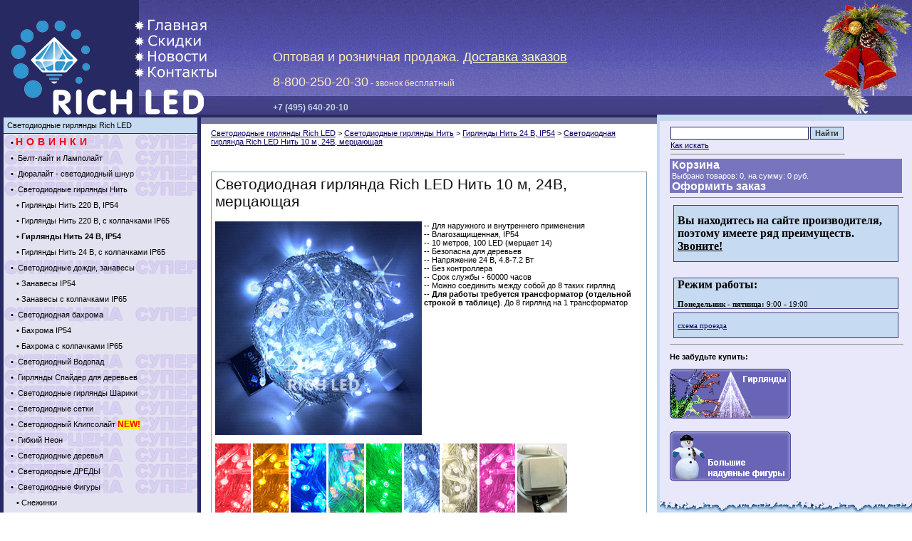

--- FILE ---
content_type: text/html; charset=WINDOWS-1251
request_url: https://christmass.ru/item.php?entry=3141
body_size: 8386
content:
<html>
<head>
<title>Светодиодные гирлянды Rich LED.  Светодиодные гирлянды Нить. Гирлянды Нить 24 В, IP54. Светодиодная гирлянда Rich LED Нить 10 м, 24В, мерцающая, соединяемая, прозрачный провод, фиолетовая, RL-S10CF-24V-T/V</title>
<meta http-equiv="Content-Type" content="text/html; charset=windows-1251">
<meta name="description" http-equiv="description"  content=" ">
<meta name="keywords" http-equiv="keywords" content=" ">
<META NAME="revisit-after" CONTENT="2 days">
<META NAME="robot" CONTENT="All">
<link rel="icon" href="/favicon.ico" type="image/x-icon"> 
<link rel="shortcut icon" href="/favicon.ico" type="image/x-icon"> 
<script src="/iefixactivex.js" language="JScript"></script><!--фиксим дибильную активацию флэша-->
<link href="scripts/domsigar.css" rel="stylesheet" type="text/css">
<link href="scripts/sigars.css" rel="stylesheet" type="text/css">

<script type="text/javascript" src="/highslide/highslide-with-html.js"></script>
<script type="text/javascript" src="/highslide/swfobject.js"></script>
<script type="text/javascript"> 
hs.graphicsDir = "/highslide/graphics/";
hs.outlineType = 'drop-shadow'; //null;
hs.forceAjaxReload = true;
</script>
<script language="JavaScript" src="scripts/scripts.js"></script>
<link rel="stylesheet" type="text/css" href="/highslide/style1.css">
<style type="text/css">
<!--
a:link {
	color: #0A0167;
}
a:visited {
	color: #0A0167;
}
a:hover {
	color: #3C30B9;
}
a:active {
	color: #0A0167;
}
-->
</style>

<link rel="stylesheet" type="text/css" href="/_templates/login/css/style.css">
<script type="text/javascript" src="/scripts/jquery-3.1.1.min.js"></script>
<script src="/_templates/login/js/login.js"></script>

</head>
<body bgcolor="#ffffff" text="#000000" leftmargin="0" topmargin="0" rightmargin="0" bottommargin="0" marginwidth="0" marginheight="0">
<table width="100%" height="100%" cellpadding="0" cellspacing="0" border="0">
<tr align="left" valign="top">
	<td width="22%" height="161" colspan="3">
		<table width="100%" height="161" cellpadding="0" cellspacing="0" border="0">
		<tr>
			<td class="bg-top" align="left" valign="top">
				<table width="100%" height="161"  border="0" cellpadding="0" cellspacing="0">
				<tr>
					<td width="177" height="161" align="left" valign="top"><img src="images/rrich.jpg" width="177" height="161"></td>
					<td align="left" valign="top">
						<table width="100%" height=161  border=0 cellspacing="0" cellpadding="0">
						<tr>
							<td height=47 width=203 align=left valign=bottom><map name=home><area href="index.php" shape=rect coords="0,25,132,47"><img src="images/rhome.jpg" alt="В начало" width="132" height="47" border="0" usemap=home></map></td>
							<td align=left valign=bottom style="padding-top:12px"><font style="color:#BFD3EC; font:bold 16 Verdana;"><!--название организации--></font></td>
						</tr>
						<tr>
							<td width=203 height=114 valign=top>
								<table width="203" height=114  border=0 cellspacing=0 cellpadding=0>
								<tr>
									<td width=132 height=22 align=left valign=top><a href="info.php?id=26"><img src="images/rdiscont.jpg" alt="Скидки" width="132" height="22" border="0"></a></td>
								</tr>
								<tr>
									<td width=132 height=22 align=left valign=top><a href="page.php?id=100"><img src="images/rnews.jpg" alt="Новости" width="132" height="22" border="0"></a></td>
								</tr>
								<tr>
									<td width=132 height=22 align=left valign=top><a href="info.php?id=12"><img src="images/rgde.jpg" alt="Где купить, ДОСТАВКА" width="132" height="22" border="0"></a></td>
								</tr>
								<tr>
									<td width=132 height=48 align=left valign=top><img src="images/rled.jpg" width="132" height="48"></td>
								</tr>
								</table>
							</td>
							<td align="right" valign="bottom">
								<table width="100%" height="25" border=0>
								<tr align="right" valign="middle">
									<td class="a-phnum" align=left>
<nobr><font size="+1">Оптовая и розничная продажа. <a href="/info.php?id=12" style="color:#FFFABD">Доставка заказов</a></font> <br><br><font size="+1"><a href="tel:88002502030" style="color:#FFE7BD; text-decoration:none;">8-800-250-20-30</a></font> - звонок бесплатный<br><br></nobr>
</td>
								</tr>
								<tr align="left" valign="middle">
									<td class="a-phnum"><nobr><b><font color=#C0D7E9><a href="tel:+74956402010" style="color:#C0D7E9; text-decoration:none;">+7 (495) 640-20-10</a></font></b></nobr></td>
								</tr>
								</table>
							</td>
						</tr>
						</table></td>
				</tr>
				</table></td>
			<td width="283" height="161" align="right" valign="top" style="background-image:url(/images/topbg.jpg);"><img src="/images/men.jpg" height="161"></td>
		</tr>
		</table>
	</td>
</tr>
<!-- middle -->
	<tr align="left" valign="top">
		<td width="22%" class="bg-dev">
			<table width="100%" cellpadding="0" cellspacing="0" border="0">
				<tr align="left" valign="top">
					<td>
					<table width="100%"  border="0" cellspacing="0" cellpadding="0">
                      <tr><td colspan="3" height="4" class="bg-ml"></td></tr>
					  <tr>
                        <td width="4" class="bg-lm"></td>
                        <td bgcolor="#FFFFFF">
							<table width="100%" cellpadding="0" cellspacing="0" border="0">

<tr align="left" valign="middle"><td class="tr-m"><a href="girlyanda.php?id=77" class="a-sm1">Светодиодные гирлянды Rich LED</a><br></td></tr><tr align="left" valign="middle"><td class="tr-superm">&nbsp;&nbsp;<span class="a-sm0">•&nbsp;</span><a href="novelty.php?id=99" class="a-sm1"><font color=red style=letter-spacing:5;font-size:14;><b>НОВИНКИ</b></font></a></td></tr><tr align="left" valign="middle"><td class="tr-superm">&nbsp;&nbsp;<span class="a-sm0">•&nbsp;</span><a href="girlyanda.php?id=112" class="a-sm1"> Белт-лайт и Ламполайт</a></td></tr><tr align="left" valign="middle"><td class="tr-superm">&nbsp;&nbsp;<span class="a-sm0">•&nbsp;</span><a href="girlyanda.php?id=78" class="a-sm1"> Дюралайт - светодиодный шнур</a></td></tr><tr align="left" valign="middle"><td class="tr-superm">&nbsp;&nbsp;<span class="a-sm0">•&nbsp;</span><a href="girlyanda.php?id=46" class="a-sm1"> Светодиодные гирлянды Нить</a></td></tr><tr align="left" valign="middle"><td class="tr-sm">&nbsp;&nbsp;&nbsp;&nbsp;<span class="a-sm0">•&nbsp;</span><a href="girlyanda.php?id=118" class="a-sm1">Гирлянды Нить 220 В, IP54</a></td></tr><tr align="left" valign="middle"><td class="tr-sm">&nbsp;&nbsp;&nbsp;&nbsp;<span class="a-sm0">•&nbsp;</span><a href="girlyanda.php?id=119" class="a-sm1">Гирлянды Нить 220 В, с колпачками IP65</a></td></tr><tr align="left" valign="middle"><td class="tr-sm">&nbsp;&nbsp;&nbsp;&nbsp;<span class="a-sm0">•&nbsp;</span><a href="girlyanda.php?id=120" class="a-sm1"><b>Гирлянды Нить 24 В, IP54</b></a></td></tr><tr align="left" valign="middle"><td class="tr-sm">&nbsp;&nbsp;&nbsp;&nbsp;<span class="a-sm0">•&nbsp;</span><a href="girlyanda.php?id=121" class="a-sm1">Гирлянды Нить 24 В, с колпачками IP65</a></td></tr><tr align="left" valign="middle"><td class="tr-superm">&nbsp;&nbsp;<span class="a-sm0">•&nbsp;</span><a href="girlyanda.php?id=48" class="a-sm1"> Светодиодные дожди, занавесы</a></td></tr><tr align="left" valign="middle"><td class="tr-sm">&nbsp;&nbsp;&nbsp;&nbsp;<span class="a-sm0">•&nbsp;</span><a href="girlyanda.php?id=116" class="a-sm1">Занавесы IP54</a></td></tr><tr align="left" valign="middle"><td class="tr-sm">&nbsp;&nbsp;&nbsp;&nbsp;<span class="a-sm0">•&nbsp;</span><a href="girlyanda.php?id=115" class="a-sm1">Занавесы с колпачками IP65</a></td></tr><tr align="left" valign="middle"><td class="tr-superm">&nbsp;&nbsp;<span class="a-sm0">•&nbsp;</span><a href="girlyanda.php?id=97" class="a-sm1"> Светодиодная бахрома</a></td></tr><tr align="left" valign="middle"><td class="tr-sm">&nbsp;&nbsp;&nbsp;&nbsp;<span class="a-sm0">•&nbsp;</span><a href="girlyanda.php?id=122" class="a-sm1">Бахрома IP54</a></td></tr><tr align="left" valign="middle"><td class="tr-sm">&nbsp;&nbsp;&nbsp;&nbsp;<span class="a-sm0">•&nbsp;</span><a href="girlyanda.php?id=123" class="a-sm1">Бахрома с колпачками IP65</a></td></tr><tr align="left" valign="middle"><td class="tr-superm">&nbsp;&nbsp;<span class="a-sm0">•&nbsp;</span><a href="girlyanda.php?id=107" class="a-sm1"> Светодиодный Водопад</a></td></tr><tr align="left" valign="middle"><td class="tr-superm">&nbsp;&nbsp;<span class="a-sm0">•&nbsp;</span><a href="girlyanda.php?id=111" class="a-sm1"> Гирлянды Спайдер для деревьев</a></td></tr><tr align="left" valign="middle"><td class="tr-superm">&nbsp;&nbsp;<span class="a-sm0">•&nbsp;</span><a href="girlyanda.php?id=113" class="a-sm1"> Светодиодные гирлянды Шарики</a></td></tr><tr align="left" valign="middle"><td class="tr-superm">&nbsp;&nbsp;<span class="a-sm0">•&nbsp;</span><a href="girlyanda.php?id=43" class="a-sm1"> Светодиодные сетки</a></td></tr><tr align="left" valign="middle"><td class="tr-superm">&nbsp;&nbsp;<span class="a-sm0">•&nbsp;</span><a href="girlyanda.php?id=126" class="a-sm1"> Светодиодный Клипсолайт <span style=background-color:yellow;font-size:12px;font-weight:bold;color:red;>NEW!</span></a></td></tr><tr align="left" valign="middle"><td class="tr-superm">&nbsp;&nbsp;<span class="a-sm0">•&nbsp;</span><a href="girlyanda.php?id=127" class="a-sm1"> Гибкий Неон</a></td></tr><tr align="left" valign="middle"><td class="tr-superm">&nbsp;&nbsp;<span class="a-sm0">•&nbsp;</span><a href="girlyanda.php?id=95" class="a-sm1"> Светодиодные деревья</a></td></tr><tr align="left" valign="middle"><td class="tr-superm">&nbsp;&nbsp;<span class="a-sm0">•&nbsp;</span><a href="girlyanda.php?id=106" class="a-sm1"> Светодиодные ДРЕДЫ</a></td></tr><tr align="left" valign="middle"><td class="tr-superm">&nbsp;&nbsp;<span class="a-sm0">•&nbsp;</span><a href="girlyanda.php?id=59" class="a-sm1"> Светодиодные Фигуры</a></td></tr><tr align="left" valign="middle"><td class="tr-sm">&nbsp;&nbsp;&nbsp;&nbsp;<span class="a-sm0">•&nbsp;</span><a href="girlyanda.php?id=136" class="a-sm1">Снежинки</a></td></tr><tr align="left" valign="middle"><td class="tr-sm">&nbsp;&nbsp;&nbsp;&nbsp;<span class="a-sm0">•&nbsp;</span><a href="girlyanda.php?id=137" class="a-sm1">Подарок с бантом</a></td></tr><tr align="left" valign="middle"><td class="tr-sm">&nbsp;&nbsp;&nbsp;&nbsp;<span class="a-sm0">•&nbsp;</span><a href="girlyanda.php?id=138" class="a-sm1">Шары</a></td></tr><tr align="left" valign="middle"><td class="tr-sm">&nbsp;&nbsp;&nbsp;&nbsp;<span class="a-sm0">•&nbsp;</span><a href="girlyanda.php?id=139" class="a-sm1">Надписи</a></td></tr><tr align="left" valign="middle"><td class="tr-superm">&nbsp;&nbsp;<span class="a-sm0">•&nbsp;</span><a href="girlyanda.php?id=96" class="a-sm1"> Светодиодные сосульки, подвески</a></td></tr><tr align="left" valign="middle"><td class="tr-superm">&nbsp;&nbsp;<span class="a-sm0">•&nbsp;</span><a href="girlyanda.php?id=93" class="a-sm1"> Светодиодные консоли</a></td></tr><tr align="left" valign="middle"><td class="tr-sm">&nbsp;&nbsp;&nbsp;&nbsp;<span class="a-sm0">•&nbsp;</span><a href="girlyanda.php?id=133" class="a-sm1">Консоли, летний сезон</a></td></tr><tr align="left" valign="middle"><td class="tr-sm">&nbsp;&nbsp;&nbsp;&nbsp;<span class="a-sm0">•&nbsp;</span><a href="girlyanda.php?id=131" class="a-sm1">Консоли к Дню Победы</a></td></tr><tr align="left" valign="middle"><td class="tr-sm">&nbsp;&nbsp;&nbsp;&nbsp;<span class="a-sm0">•&nbsp;</span><a href="girlyanda.php?id=132" class="a-sm1">Консоли, базовая коллекция</a></td></tr><tr align="left" valign="middle"><td class="tr-superm">&nbsp;&nbsp;<span class="a-sm0">•&nbsp;</span><a href="girlyanda.php?id=108" class="a-sm1"> Соединители и блоки питания</a></td></tr><tr align="left" valign="middle"><td class="tr-sm">&nbsp;&nbsp;<span class="a-sm0">•&nbsp;</span><a href="page.php?id=124" class="a-sm1">Украшение гирляндами. Дизайн-проекты.</a></td></tr><tr align="left" valign="middle"><td class="tr-sm">&nbsp;&nbsp;<span class="a-sm0">•&nbsp;</span><a href="page.php?id=130" class="a-sm1">Украшение Гирляндами. Загородные дома.</a></td></tr><tr align="left" valign="middle"><td class="tr-m"><a href="girlyanda.php?id=125" class="a-sm1">Декоративные материалы <span style=background-color:yellow;font-size:12px;font-weight:bold;color:red;>NEW!</span></a><br></td></tr><tr align="left" valign="middle"><td class="tr-m"><a href="energosberegaushie-lampi.php?id=82" class="a-sm1">Светодиодные светильники</a><br></td></tr><tr align="left" valign="middle"><td class="tr-superm">&nbsp;&nbsp;<span class="a-sm0">•&nbsp;</span><a href="girlyanda.php?id=98" class="a-sm1"> Светодиодные прожекторы Rich LED <span style=background-color:yellow;font-size:12px;font-weight:bold;color:red;>%</span></a></td></tr><tr align="left" valign="middle"><td class="tr-superm">&nbsp;&nbsp;<span class="a-sm0">•&nbsp;</span><a href="girlyanda.php?id=83" class="a-sm1"> Светодиодные лампы Rich LED</a></td></tr><tr align="left" valign="middle"><td class="tr-superm">&nbsp;&nbsp;<span class="a-sm0">•&nbsp;</span><a href="girlyanda.php?id=85" class="a-sm1"> Светодиодные ленты Rich LED</a></td></tr><tr align="left" valign="middle"><td class="tr-m"><a href="acess.php?id=24" class="a-sm1">Надувные новогодние фигуры</a><br></td></tr><tr align="left" valign="middle"><td class="tr-m"><a href="acess.php?id=7" class="a-sm1">Елки</a><br></td></tr><tr align="left" valign="middle"><td class="tr-sm">&nbsp;&nbsp;<span class="a-sm0">•&nbsp;</span><a href="acess.php?id=27" class="a-sm1">Украшения из искусственной хвои</a></td></tr>	  				  


</table>

						</td>
                        <td width="4" class="bg-rm"></td>
                      </tr>
                      <tr>
                        <td height="3" colspan="3" class="bg-bm" align="right" valign="bottom"><img src="images/l.gif" width="1" height="3"></td>
                      </tr>
                    </table></td>
				</tr>
	  </table>
	  <table cellpadding=5><tr><td>
	  <span class="a-a-white"><br><font color="#000000">Москва, ул. Малая Грузинская, д.3<br>ОГРН 307770000631340</font></span>		
	  </td></tr></table>
            <!-- Login Starts Here -->
            <br><div id="loginContainer">
                <a href="#" id="loginButton"><span>Вход&nbsp;&nbsp;&nbsp;</span><em></em></a>
                <div style="clear:both"></div>
                <div id="loginBox">                
                    <form id="loginForm" method="POST" action="/item.php?entry=3141">
                        <fieldset id="body">
                            <fieldset>
                                <label for="usr">Логин</label>
                                <input type="text" name="usr" id="usr" />
                            </fieldset>
                            <fieldset>
                                <label for="pass">Пароль</label>
                                <input type="password" name="pass" id="pass" />
                            </fieldset>
                            <input type="submit" id="login" value="Вход" />
                            <!--label for="checkbox"><input type="checkbox" id="checkbox" />запомнить меня</label-->
                        </fieldset>
                    </form>
                </div>
            </div>
            <!-- Login Ends Here -->
	  </td>
	  <td width="50%">
			<table width="100%" height="13" cellpadding="0" cellspacing="0" border="0">
				<tr><td class="bg-ml" width="100%" height="4"></td></tr>
				<tr><td class="bg-cl" height="9"></td></tr>
			</table>
				
		    <table width="100%" cellpadding="0" cellspacing="0" border="0" class="brd-content">
              <tr align="left" valign="top">
                <td>
 		
<span class="a-a"><a href="girlyanda.php?id=77">Светодиодные гирлянды Rich LED</a></span><span class="a-a"> > </span><span class="a-a"><a href="girlyanda.php?id=46"> Светодиодные гирлянды Нить</a></span><span class="a-a"> > </span><span class="a-a"><a href="girlyanda.php?id=120">Гирлянды Нить 24 В, IP54</a></span><span class="a-a"> > </span><span class="a-a"><a href="item.php?entry=3141">Светодиодная гирлянда Rich LED Нить 10 м, 24В, мерцающая</a></span><br><br><br>
				<table width="100%" cellpadding="5" cellspacing="1" border="0" bgcolor="#7F9DB9">
					<tr align="left" valign="top" bgcolor="#FFFFFF">
						<td><p><span class="a-h3">Светодиодная гирлянда Rich LED Нить 10 м, 24В, мерцающая<br></span></p><div style="vertical-align:top; text-align:left;">
	<a href="item.php?entry=3141"><img src="/images/pic_lib/girlyand/6/RL-S10CF-220V-TW1.gif" border=0 align=left alt=""></a>
	</div><span class="a-a">-- Для наружного и внутреннего применения <br>-- Влагозащищенная, IP54 <br>-- 10 метров, 100 LED (мерцает 14) <br>-- Безопасна для деревьев <br>-- Напряжение 24 В, 4.8-7.2 Вт <br>-- Без контроллера <br>-- Срок службы - 60000 часов <br>-- Можно соединить между собой до 8 таких гирлянд <br>-- <b>Для работы требуется трансформатор (отдельной строкой в таблице)</b>. До 8 гирлянд на 1 трансформатор <br clear="all"><br><img class="highslide" onclick="hs.expand(this,{src:&#039;/images/pic_lib/girlyand/6/RL-S10CF-220V-TR.gif&#039;});" src="/images/pic_lib/girlyand/6/RL-S10C-220V-TRs.jpg" border="0"> <div class="highslide-caption">Мерцающая светодиодная гирлянда Rich LED красного цвета. На фото без трансформатора.</div> <img class="highslide" onclick="hs.expand(this,{src:&#039;/images/pic_lib/girlyand/6/RL-S10CF-220V-TY.gif&#039;});" src="/images/pic_lib/girlyand/6/RL-S10C-220V-TYs.jpg" border="0"> <div class="highslide-caption">Гирлянда Rich LED светодиодная мерцающая желтая. На прозрачном проводе, соединяемая.</div> <img class="highslide" onclick="hs.expand(this,{src:&#039;/images/pic_lib/girlyand/6/RL-S10CF-220V-TB.gif&#039;});" src="/images/pic_lib/girlyand/6/RL-S10C-220V-TBs.jpg" border="0"> <div class="highslide-caption">Светодиодные мерцающие гирлянды Rich LED синего цвета. Могут соединяться между собой. Провод прозрачный.</div> <img class="highslide" onclick="hs.expand(this,{src:&#039;/images/pic_lib/girlyand/6/RL-S10CF-220V-TM.gif&#039;});" src="/images/pic_lib/girlyand/6/RL-S10C-220V-TMs.jpg" border="0"> <div class="highslide-caption">Светодиодные гирлянда Rich LED разноцветные (мульти). С эффектом мерцания, 24 Вольт, требуется трансформатор.</div> <img class="highslide" onclick="hs.expand(this,{src:&#039;/images/pic_lib/girlyand/6/RL-S10CF-220V-TG.gif&#039;});" src="/images/pic_lib/girlyand/6/RL-S10C-220V-TGs.jpg" border="0"> <div class="highslide-caption">Светодиодная гирлянда Rich LED мерцающая зеленая. Длина 10 метров, 100 диодов.</div> <img class="highslide" onclick="hs.expand(this,{src:&#039;/images/pic_lib/girlyand/6/RL-S10CF-220V-TW.gif&#039;});" src="/images/pic_lib/girlyand/6/RL-S10C-220V-TWs.jpg" border="0"> <div class="highslide-caption">Белые мерцающие светодиодные гирлянды Rich LED соединяемые до 8 штук.</div> <img class="highslide" onclick="hs.expand(this,{src:&#039;/images/pic_lib/girlyand/6/RL-S10CF-220V-TWW.gif&#039;});" src="/images/pic_lib/girlyand/6/RL-S10C-220V-TWWs.jpg" border="0"> <div class="highslide-caption">Светодиодные гирлянды Rich LED теплого белого цвета с прозрачным проводом и мерцанием.</div> <img class="highslide" onclick="hs.expand(this,{src:&#039;/images/pic_lib/girlyand/6/RL-S10CF-220V-TP.gif&#039;});" src="/images/pic_lib/girlyand/6/RL-S10C-220V-TPs.jpg" border="0"> <div class="highslide-caption">Светодиодные уличные гирлянды Rich LED мерцающие, розового цвета.</div> <img class="highslide" onclick="hs.expand(this,{src:&#039;/images/pic_lib/girlyand/6/RL-220AC-24DC-60W-W.jpg&#039;});" src="/images/pic_lib/girlyand/6/RL-220AC-24DC-60W-Ws.jpg" border="0"> <div class="highslide-caption">Комплект для подключения гирлянд Rich LED серии RL-S10C-24V-*. Включает в себя шнур 1.5 метра, евро-вилку, трансформатор, выпрямитель.</div><br clear="all"></span><br clear=all><br><table width="100%" cellpadding=0 cellspacing=0 border=0 bgcolor=#7F9DB9><tr><td><table width="100%" cellpadding=2 cellspacing=1 border=0>
				<tr align=center valign=middle>
				<th bgcolor=#FFFFFF width="40%"><p class="a-a">Название</p></th>
				<th bgcolor=#FFFFFF><p class="a-a">Размер, м</p></th>
				<th bgcolor=#FFFFFF><p class="a-a">Кол-во LED</p></th>
				<th bgcolor=#FFFFFF><p class="a-a">Цвет</p></th>
				<!--th bgcolor=#FFFFFF><p class="a-a">Мин. заказ, шт.</p></th-->
				<th bgcolor=#FFFFFF><p class="a-a">Цена, руб.<sup><a href="" style="text-decoration:none" onclick="return false;" title="Если Вы предоставите подтвержденную информацию о том, что можете купить аналогичный товар в другом месте дешевле, то мы сможем предоставить Вам ещё более выгодные условия!"><font color=red>*</font></a></sup></p></th>
				<th bgcolor=#FFFFFF><p class="a-a" style="text-align:left;line-height:20px">Сколько?</p></th>
				<th bgcolor=#FFFFFF>&nbsp;</th>
				</tr>	<form action="basketout.php" name="bask3141" method=post target="bsk">
				<tr align=left valign=middle>
				<td bgcolor=#FFFFFF width="40%" style="position: relative;"><p class="a-a">Светодиодная гирлянда Rich LED Нить 10 м, 24В, мерцающая, соединяемая, прозрачный провод, фиолетовая, RL-S10CF-24V-T/V<a href="/item.php?entry=3141"><img src="/images/foto.gif" class=foto></a></p></td>
				<td bgcolor=#FFFFFF><p class="a-a">10</p></td>
				<td bgcolor=#FFFFFF><p class="a-a">100</p></td>
				<td bgcolor=#FFFFFF><p class="a-a"><img src="/images/pic_lib/colors/T_V.gif" border=0></p></td>
				<!--td bgcolor=#FFFFFF align=center><p class="a-a">1</p></td-->
				<td bgcolor=#FFFFFF align=right><p class="a-a"><b><nobr>3 180</nobr></b></p></td>
				<td bgcolor=#FFFFFF><p class="a-a"><nobr><input type=hidden name=check[3141] value=on><input type=text class="form_input" name="shtuk3141" value="1" size=3 maxlenght=10 style="background-image:url(/images/vnalich3.gif); background-position:bottom right; background-repeat:no-repeat;" title="На складе: много"><input type=hidden name=shtuk_hidden value="1"></nobr></p></td>
			<td bgcolor=#FFFFFF><p class="a-a"><input type=hidden name=PageReturn value="/item.php?entry=3141">
			<input type=hidden name="izm" value="1">
			<input type=button name="order" value="Добавить" class="form_button"   onclick="basketajax(this,3141, '/basket-ajax.php?check[3141]=y&PageReturn=%2Fitem.php%3Fentry%3D3141&shtuk=1&shtuk_hidden=1&izm=1&order=y&rnd=485358');"></p></td>
			</tr></form>	<form action="basketout.php" name="bask2829" method=post target="bsk">
				<tr align=left valign=middle>
				<td bgcolor=#FFFFFF width="40%" style="position: relative;"><p class="a-a">Светодиодная гирлянда Rich LED Нить 10 м, 24В, мерцающая, соединяемая, прозрачный провод, белая, RL-S10CF-24V-T/W<a href="/item.php?entry=2829"><img src="/images/foto.gif" class=foto></a></p></td>
				<td bgcolor=#FFFFFF><p class="a-a">10</p></td>
				<td bgcolor=#FFFFFF><p class="a-a">100</p></td>
				<td bgcolor=#FFFFFF><p class="a-a"><img src="/images/pic_lib/colors/T_W.gif" border=0></p></td>
				<!--td bgcolor=#FFFFFF align=center><p class="a-a">1</p></td-->
				<td bgcolor=#FFFFFF align=right><p class="a-a"><b><nobr>3 180</nobr></b></p></td>
				<td bgcolor=#FFFFFF><p class="a-a"><nobr><input type=hidden name=check[2829] value=on><input type=text class="form_input" name="shtuk2829" value="1" size=3 maxlenght=10 style="background-image:url(/images/vnalich3.gif); background-position:bottom right; background-repeat:no-repeat;" title="На складе: много"><input type=hidden name=shtuk_hidden value="1"></nobr></p></td>
			<td bgcolor=#FFFFFF><p class="a-a"><input type=hidden name=PageReturn value="/item.php?entry=3141">
			<input type=hidden name="izm" value="1">
			<input type=button name="order" value="Добавить" class="form_button"   onclick="basketajax(this,2829, '/basket-ajax.php?check[2829]=y&PageReturn=%2Fitem.php%3Fentry%3D3141&shtuk=1&shtuk_hidden=1&izm=1&order=y&rnd=733619');"></p></td>
			</tr></form>	<form action="basketout.php" name="bask2848" method=post target="bsk">
				<tr align=left valign=middle>
				<td bgcolor=#FFFFFF width="40%" style="position: relative;"><p class="a-a">Светодиодная гирлянда Rich LED Нить 10 м, 24В, мерцающая, соединяемая, прозрачный провод, теплая белая, RL-S10CF-24V-T/WW<a href="/item.php?entry=2848"><img src="/images/foto.gif" class=foto></a></p></td>
				<td bgcolor=#FFFFFF><p class="a-a">10</p></td>
				<td bgcolor=#FFFFFF><p class="a-a">100</p></td>
				<td bgcolor=#FFFFFF><p class="a-a"><img src="/images/pic_lib/colors/T_WW.gif" border=0></p></td>
				<!--td bgcolor=#FFFFFF align=center><p class="a-a">1</p></td-->
				<td bgcolor=#FFFFFF align=right><p class="a-a"><b><nobr>3 180</nobr></b></p></td>
				<td bgcolor=#FFFFFF><p class="a-a"><nobr><input type=hidden name=check[2848] value=on><input type=text class="form_input" name="shtuk2848" value="1" size=3 maxlenght=10 style="background-image:url(/images/vnalich3.gif); background-position:bottom right; background-repeat:no-repeat;" title="На складе: много"><input type=hidden name=shtuk_hidden value="1"></nobr></p></td>
			<td bgcolor=#FFFFFF><p class="a-a"><input type=hidden name=PageReturn value="/item.php?entry=3141">
			<input type=hidden name="izm" value="1">
			<input type=button name="order" value="Добавить" class="form_button"   onclick="basketajax(this,2848, '/basket-ajax.php?check[2848]=y&PageReturn=%2Fitem.php%3Fentry%3D3141&shtuk=1&shtuk_hidden=1&izm=1&order=y&rnd=606210');"></p></td>
			</tr></form>	<form action="basketout.php" name="bask3049" method=post target="bsk">
				<tr align=left valign=middle>
				<td bgcolor=#FFFFFF width="40%" style="position: relative;"><p class="a-a">Светодиодная гирлянда Rich LED Нить 10 м, 24В, мерцающая, соединяемая, прозрачный провод, красная, RL-S10CF-24V-T/R<a href="/item.php?entry=3049"><img src="/images/foto.gif" class=foto></a></p></td>
				<td bgcolor=#FFFFFF><p class="a-a">10</p></td>
				<td bgcolor=#FFFFFF><p class="a-a">100</p></td>
				<td bgcolor=#FFFFFF><p class="a-a"><img src="/images/pic_lib/colors/T_R.gif" border=0></p></td>
				<!--td bgcolor=#FFFFFF align=center><p class="a-a">1</p></td-->
				<td bgcolor=#FFFFFF align=right><p class="a-a"><b><nobr>3 180</nobr></b></p></td>
				<td bgcolor=#FFFFFF><p class="a-a"><nobr><input type=hidden name=check[3049] value=on><input type=text class="form_input" name="shtuk3049" value="1" size=3 maxlenght=10 style="background-image:url(/images/vnalich3.gif); background-position:bottom right; background-repeat:no-repeat;" title="На складе: много"><input type=hidden name=shtuk_hidden value="1"></nobr></p></td>
			<td bgcolor=#FFFFFF><p class="a-a"><input type=hidden name=PageReturn value="/item.php?entry=3141">
			<input type=hidden name="izm" value="1">
			<input type=button name="order" value="Добавить" class="form_button"   onclick="basketajax(this,3049, '/basket-ajax.php?check[3049]=y&PageReturn=%2Fitem.php%3Fentry%3D3141&shtuk=1&shtuk_hidden=1&izm=1&order=y&rnd=190908');"></p></td>
			</tr></form>	<form action="basketout.php" name="bask3050" method=post target="bsk">
				<tr align=left valign=middle>
				<td bgcolor=#FFFFFF width="40%" style="position: relative;"><p class="a-a">Светодиодная гирлянда Rich LED Нить 10 м, 24В, мерцающая, соединяемая, прозрачный провод, желтая, RL-S10CF-24V-T/Y<a href="/item.php?entry=3050"><img src="/images/foto.gif" class=foto></a></p></td>
				<td bgcolor=#FFFFFF><p class="a-a">10</p></td>
				<td bgcolor=#FFFFFF><p class="a-a">100</p></td>
				<td bgcolor=#FFFFFF><p class="a-a"><img src="/images/pic_lib/colors/T_Y.gif" border=0></p></td>
				<!--td bgcolor=#FFFFFF align=center><p class="a-a">1</p></td-->
				<td bgcolor=#FFFFFF align=right><p class="a-a"><b><nobr>2 940</nobr></b></p></td>
				<td bgcolor=#FFFFFF><p class="a-a"><nobr><input type=hidden name=check[3050] value=on><input type=text class="form_input" name="shtuk3050" value="1" size=3 maxlenght=10 style="background-image:url(/images/vnalich0.gif); background-position:bottom right; background-repeat:no-repeat;" title="На складе: нет"><input type=hidden name=shtuk_hidden value="1"></nobr></p></td>
			<td bgcolor=#FFFFFF><p class="a-a"><input type=hidden name=PageReturn value="/item.php?entry=3141">
			<input type=hidden name="izm" value="1">
			<input type=button name="order" value="Добавить" class="form_button"  disabled style="background-color:#8B8B8B;"   onclick="basketajax(this,3050, '/basket-ajax.php?check[3050]=y&PageReturn=%2Fitem.php%3Fentry%3D3141&shtuk=1&shtuk_hidden=1&izm=1&order=y&rnd=205921');"></p></td>
			</tr></form>	<form action="basketout.php" name="bask3051" method=post target="bsk">
				<tr align=left valign=middle>
				<td bgcolor=#FFFFFF width="40%" style="position: relative;"><p class="a-a">Светодиодная гирлянда Rich LED Нить 10 м, 24В, мерцающая, соединяемая, прозрачный провод, синяя, RL-S10CF-24V-T/B<a href="/item.php?entry=3051"><img src="/images/foto.gif" class=foto></a></p></td>
				<td bgcolor=#FFFFFF><p class="a-a">10</p></td>
				<td bgcolor=#FFFFFF><p class="a-a">100</p></td>
				<td bgcolor=#FFFFFF><p class="a-a"><img src="/images/pic_lib/colors/T_B.gif" border=0></p></td>
				<!--td bgcolor=#FFFFFF align=center><p class="a-a">1</p></td-->
				<td bgcolor=#FFFFFF align=right><p class="a-a"><b><nobr>3 180</nobr></b></p></td>
				<td bgcolor=#FFFFFF><p class="a-a"><nobr><input type=hidden name=check[3051] value=on><input type=text class="form_input" name="shtuk3051" value="1" size=3 maxlenght=10 style="background-image:url(/images/vnalich3.gif); background-position:bottom right; background-repeat:no-repeat;" title="На складе: много"><input type=hidden name=shtuk_hidden value="1"></nobr></p></td>
			<td bgcolor=#FFFFFF><p class="a-a"><input type=hidden name=PageReturn value="/item.php?entry=3141">
			<input type=hidden name="izm" value="1">
			<input type=button name="order" value="Добавить" class="form_button"   onclick="basketajax(this,3051, '/basket-ajax.php?check[3051]=y&PageReturn=%2Fitem.php%3Fentry%3D3141&shtuk=1&shtuk_hidden=1&izm=1&order=y&rnd=681638');"></p></td>
			</tr></form>	<form action="basketout.php" name="bask3151" method=post target="bsk">
				<tr align=left valign=middle>
				<td bgcolor=#FFFFFF width="40%" style="position: relative;"><p class="a-a">Светодиодная гирлянда Rich LED Нить 10 м, 24В, мерцающая, соединяемая, прозрачный провод, мульти, RL-S10CF-24V-T/M<a href="/item.php?entry=3151"><img src="/images/foto.gif" class=foto></a></p></td>
				<td bgcolor=#FFFFFF><p class="a-a">10</p></td>
				<td bgcolor=#FFFFFF><p class="a-a">100</p></td>
				<td bgcolor=#FFFFFF><p class="a-a"><img src="/images/pic_lib/colors/T_RGBY.gif" border=0></p></td>
				<!--td bgcolor=#FFFFFF align=center><p class="a-a">1</p></td-->
				<td bgcolor=#FFFFFF align=right><p class="a-a"><b><nobr>2 450</nobr></b></p></td>
				<td bgcolor=#FFFFFF><p class="a-a"><nobr><input type=hidden name=check[3151] value=on><input type=text class="form_input" name="shtuk3151" value="1" size=3 maxlenght=10 style="background-image:url(/images/vnalich3.gif); background-position:bottom right; background-repeat:no-repeat;" title="На складе: много"><input type=hidden name=shtuk_hidden value="1"></nobr></p></td>
			<td bgcolor=#FFFFFF><p class="a-a"><input type=hidden name=PageReturn value="/item.php?entry=3141">
			<input type=hidden name="izm" value="1">
			<input type=button name="order" value="Добавить" class="form_button"   onclick="basketajax(this,3151, '/basket-ajax.php?check[3151]=y&PageReturn=%2Fitem.php%3Fentry%3D3141&shtuk=1&shtuk_hidden=1&izm=1&order=y&rnd=848937');"></p></td>
			</tr></form>	<form action="basketout.php" name="bask3052" method=post target="bsk">
				<tr align=left valign=middle>
				<td bgcolor=#FFFFFF width="40%" style="position: relative;"><p class="a-a">Светодиодная гирлянда Rich LED Нить 10 м, 24В, мерцающая, соединяемая, прозрачный провод, розовая, RL-S10CF-24V-T/P<a href="/item.php?entry=3052"><img src="/images/foto.gif" class=foto></a></p></td>
				<td bgcolor=#FFFFFF><p class="a-a">10</p></td>
				<td bgcolor=#FFFFFF><p class="a-a">100</p></td>
				<td bgcolor=#FFFFFF><p class="a-a"><img src="/images/pic_lib/colors/T_P.gif" border=0></p></td>
				<!--td bgcolor=#FFFFFF align=center><p class="a-a">1</p></td-->
				<td bgcolor=#FFFFFF align=right><p class="a-a"><b><nobr>3 180</nobr></b></p></td>
				<td bgcolor=#FFFFFF><p class="a-a"><nobr><input type=hidden name=check[3052] value=on><input type=text class="form_input" name="shtuk3052" value="1" size=3 maxlenght=10 style="background-image:url(/images/vnalich3.gif); background-position:bottom right; background-repeat:no-repeat;" title="На складе: много"><input type=hidden name=shtuk_hidden value="1"></nobr></p></td>
			<td bgcolor=#FFFFFF><p class="a-a"><input type=hidden name=PageReturn value="/item.php?entry=3141">
			<input type=hidden name="izm" value="1">
			<input type=button name="order" value="Добавить" class="form_button"   onclick="basketajax(this,3052, '/basket-ajax.php?check[3052]=y&PageReturn=%2Fitem.php%3Fentry%3D3141&shtuk=1&shtuk_hidden=1&izm=1&order=y&rnd=614411');"></p></td>
			</tr></form>	<form action="basketout.php" name="bask3153" method=post target="bsk">
				<tr align=left valign=middle>
				<td bgcolor=#FFFFFF width="40%" style="position: relative;"><p class="a-a">Светодиодная гирлянда Rich LED Нить 10 м, 24В, мерцающая, соединяемая, прозрачный провод, зеленая, RL-S10CF-24V-T/G<a href="/item.php?entry=3153"><img src="/images/foto.gif" class=foto></a></p></td>
				<td bgcolor=#FFFFFF><p class="a-a">10</p></td>
				<td bgcolor=#FFFFFF><p class="a-a">100</p></td>
				<td bgcolor=#FFFFFF><p class="a-a"><img src="/images/pic_lib/colors/T_G.gif" border=0></p></td>
				<!--td bgcolor=#FFFFFF align=center><p class="a-a">1</p></td-->
				<td bgcolor=#FFFFFF align=right><p class="a-a"><b><nobr>3 180</nobr></b></p></td>
				<td bgcolor=#FFFFFF><p class="a-a"><nobr><input type=hidden name=check[3153] value=on><input type=text class="form_input" name="shtuk3153" value="1" size=3 maxlenght=10 style="background-image:url(/images/vnalich3.gif); background-position:bottom right; background-repeat:no-repeat;" title="На складе: много"><input type=hidden name=shtuk_hidden value="1"></nobr></p></td>
			<td bgcolor=#FFFFFF><p class="a-a"><input type=hidden name=PageReturn value="/item.php?entry=3141">
			<input type=hidden name="izm" value="1">
			<input type=button name="order" value="Добавить" class="form_button"   onclick="basketajax(this,3153, '/basket-ajax.php?check[3153]=y&PageReturn=%2Fitem.php%3Fentry%3D3141&shtuk=1&shtuk_hidden=1&izm=1&order=y&rnd=380148');"></p></td>
			</tr></form>	<form action="basketout.php" name="bask2849" method=post target="bsk">
				<tr align=left valign=middle>
				<td bgcolor=#FFFFFF width="40%" style="position: relative;"><p class="a-a"><font color=blue>Трансформатор 220/24 В , усиленная влагозащита IP65, герметичный, 60 Вт, шнур подключения  с выпрямителем тока 1.5 м., белый</font> RL-220AC/DC24-60W-W<a href="/item.php?entry=2849"><img src="/images/foto.gif" class=foto></a></p></td>
				<td bgcolor=#FFFFFF><p class="a-a">1.5</p></td>
				<td bgcolor=#FFFFFF><p class="a-a">-</p></td>
				<td bgcolor=#FFFFFF><p class="a-a">белый</p></td>
				<!--td bgcolor=#FFFFFF align=center><p class="a-a">1</p></td-->
				<td bgcolor=#FFFFFF align=right><p class="a-a"><b><nobr>3 820</nobr></b></p></td>
				<td bgcolor=#FFFFFF><p class="a-a"><nobr><input type=hidden name=check[2849] value=on><input type=text class="form_input" name="shtuk2849" value="1" size=3 maxlenght=10 style="background-image:url(/images/vnalich3.gif); background-position:bottom right; background-repeat:no-repeat;" title="На складе: много"><input type=hidden name=shtuk_hidden value="1"></nobr></p></td>
			<td bgcolor=#FFFFFF><p class="a-a"><input type=hidden name=PageReturn value="/item.php?entry=3141">
			<input type=hidden name="izm" value="1">
			<input type=button name="order" value="Добавить" class="form_button"   onclick="basketajax(this,2849, '/basket-ajax.php?check[2849]=y&PageReturn=%2Fitem.php%3Fentry%3D3141&shtuk=1&shtuk_hidden=1&izm=1&order=y&rnd=513190');"></p></td>
			</tr></form>	<form action="basketout.php" name="bask2850" method=post target="bsk">
				<tr align=left valign=middle>
				<td bgcolor=#FFFFFF width="40%" style="position: relative;"><p class="a-a"><font color=blue>Трансформатор 220/24 В , усиленная влагозащита IP65, герметичный, 30 Вт, шнур подключения  с выпрямителем тока 1.5 м., белый</font> RL-220AC/DC24-30W-W<a href="/item.php?entry=2850"><img src="/images/foto.gif" class=foto></a></p></td>
				<td bgcolor=#FFFFFF><p class="a-a">1.5</p></td>
				<td bgcolor=#FFFFFF><p class="a-a">-</p></td>
				<td bgcolor=#FFFFFF><p class="a-a">белый</p></td>
				<!--td bgcolor=#FFFFFF align=center><p class="a-a">1</p></td-->
				<td bgcolor=#FFFFFF align=right><p class="a-a"><b><nobr>2 680</nobr></b></p></td>
				<td bgcolor=#FFFFFF><p class="a-a"><nobr><input type=hidden name=check[2850] value=on><input type=text class="form_input" name="shtuk2850" value="1" size=3 maxlenght=10 style="background-image:url(/images/vnalich2.gif); background-position:bottom right; background-repeat:no-repeat;" title="На складе: средне"><input type=hidden name=shtuk_hidden value="1"></nobr></p></td>
			<td bgcolor=#FFFFFF><p class="a-a"><input type=hidden name=PageReturn value="/item.php?entry=3141">
			<input type=hidden name="izm" value="1">
			<input type=button name="order" value="Добавить" class="form_button"   onclick="basketajax(this,2850, '/basket-ajax.php?check[2850]=y&PageReturn=%2Fitem.php%3Fentry%3D3141&shtuk=1&shtuk_hidden=1&izm=1&order=y&rnd=962086');"></p></td>
			</tr></form></table></td></tr></table>
			     </td>
					</tr>
				</table><span class="a-h3">Отзывы</span><br><br><span class="a-a"><a href="#" onClick='window.open("recenz/addrecenz.php?id=3141", "name", "Height=300; Width=500; center:1; help: 0; resizable:0; status:0"); return false;'>Добавить отзыв</a></span>		
				  </td>
              </tr>
            </table></td>
		<td width="28%" class="bg-aside">
			<table width="100%" height="4" cellpadding="0" cellspacing="0" border="0">
				<tr align="left" valign="top"><td width="100%" bgcolor="#272963"></td>
				</tr>
				<tr align="left" valign="top">
				  <td height="9" class="bg-addline"></td>
			  </tr>
				<tr align="left" valign="top">
				  <td><table width="100%"  border="0" cellspacing="0" cellpadding="0">
                    <tr align="left" valign="top">
                      <td class="bg-side" width="4"></td>
                      <td bgcolor="#E9E8FA">
					  	<table width="100%" cellpadding="0" cellspacing="0" border="0" class="brd-add">
							
							<tr align="left" valign="top">
								<td >
<table cellpadding="1" cellspacing="0" border="0">
<form action="search.php" method=post>
		<tr class="a-add"><td width=80%>
		<input type=text name="keyword" class="form_button_100" value=""> 
		</td><td width=20%>
		<input type=submit name="StartSearch" value="Найти" class="form_button">
		</td></tr>
		</form>	

<tr class="a-add"><td colspan=2>
<a href="search_help.php?id=14">Как искать</a>
<hr width="100%" size="1" noshade>
</td></tr>
</table>
</td>
							</tr>
<tr align="left" valign="top">
<td class="a-add"><a href="basket.php" style="text-decoration:none;"><div id=basketinformer name=basketinformer style="background-color:#7875BF; color:white; padding-left:3">

<b><font style="font-size:16px">Корзина</font></b><br>Выбрано товаров: 0, на сумму: <nobr>0 руб.</nobr><br><b><font style="font-size:16px">Оформить заказ</font></b></div></a>
<hr width="100%" size="1" noshade>
 </td>
							</tr><tr align="left" valign="top">
								<td>
<span class="a-a-white"><p> </p><div id="proizv" style="margin: 5px; padding: 0px 5px; border: 1px solid rgb(65, 62, 131); border-image: none; color: black; line-height: normal; font-family: Verdana; font-size: 11px; font-style: normal; font-variant: normal; background-color: rgb(198, 219, 241);"><br><font size="3"><b>Вы находитесь на сайте производителя, поэтому имеете ряд преимуществ. <a href="tel:88002502030" style="color:#000000;">Звоните!</a></b></font><br><br></div></span><span class="a-a-white"><br><div id="rezhim" style="margin: 5px; padding: 0px 5px; border: 1px solid rgb(65, 62, 131); border-image: none; color: black; line-height: normal; font-family: Verdana; font-size: 11px; font-style: normal; font-variant: normal; background-color: rgb(198, 219, 241);"><font size="3"><b>Режим работы:</b></font><br><br><b>Понедельник - пятница:</b> 9:00 - 19:00</div><div id="rezhim" style="margin: 5px; padding: 0px 5px; border: 1px solid rgb(65, 62, 131); border-image: none; color: black; line-height: normal; font-family: Verdana; font-size: 11px; font-style: normal; font-variant: normal; background-color: rgb(198, 219, 241);"> <p><a href="/info.php?id=12">схема проезда</a></p></div></span><hr width="100%" size="1" noshade>
								<p class="a-add"><b>Не забудьте купить:</b></p>
<a href="girlyanda.php?id=77"><img src="images/pic_lib/soput/girlyand2.gif" border=0 alt="Светодиодные гирлянды Rich LED. "></a><br><br><a href="acess.php?id=24"><img src="images/pic_lib/soput/naduv.gif" border=0 alt="Надувные новогодние фигуры. "></a><br><br>
</td>
</tr>							
						</table>
					  </td>
                    </tr>
                    <tr align="left" valign="top">
                      <td height="29" align="left" valign="top">&nbsp;</td>
                      <td height="29" class="bg-rvan">&nbsp;</td>
                    </tr>
                  </table></td>
			  </tr>
			</table>	
			<table cellpadding=10><tr><td>
	  <div align=center>
<br><br>

<!-- Rating@Mail.ru counter -->
<script type="text/javascript">
var _tmr = window._tmr || (window._tmr = []);
_tmr.push({id: "1138680", type: "pageView", start: (new Date()).getTime()});
(function (d, w, id) {
  if (d.getElementById(id)) return;
  var ts = d.createElement("script"); ts.type = "text/javascript"; ts.async = true; ts.id = id;
  ts.src = "https://top-fwz1.mail.ru/js/code.js";
  var f = function () {var s = d.getElementsByTagName("script")[0]; s.parentNode.insertBefore(ts, s);};
  if (w.opera == "[object Opera]") { d.addEventListener("DOMContentLoaded", f, false); } else { f(); }
})(document, window, "topmailru-code");
</script><noscript><div>
<img src="https://top-fwz1.mail.ru/counter?id=1138680;js=na" style="border:0;position:absolute;left:-9999px;" alt="Top.Mail.Ru" />
</div></noscript>
<!-- //Rating@Mail.ru counter -->
<!-- Rating@Mail.ru logo -->
<a href="https://top.mail.ru/jump?from=1138680">
<img src="https://top-fwz1.mail.ru/counter?id=1138680;t=502;l=1" style="border:0;" height="31" width="88" alt="Top.Mail.Ru" /></a>
<!-- //Rating@Mail.ru logo -->

<!--LiveInternet counter--><script type="text/javascript"><!--
document.write("<a href='https://www.liveinternet.ru/click' "+
"target=_blank><img src='https://counter.yadro.ru/hit?t13.10;r"+
escape(document.referrer)+((typeof(screen)=="undefined")?"":
";s"+screen.width+"*"+screen.height+"*"+(screen.colorDepth?
screen.colorDepth:screen.pixelDepth))+";u"+escape(document.URL)+
";"+Math.random()+
"' alt='' title='LiveInternet: показано число просмотров за 24"+
" часа, посетителей за 24 часа и за сегодня' "+
"border=0 width=88 height=31><\/a>")//--></script><!--/LiveInternet-->

<br>
<!-- Yandex.Metrika counter -->
<script type="text/javascript" >
    (function (d, w, c) {
        (w[c] = w[c] || []).push(function() {
            try {
                w.yaCounter110886 = new Ya.Metrika({
                    id:110886,
                    clickmap:true,
                    trackLinks:true,
                    accurateTrackBounce:true,
                    webvisor:true,
                    trackHash:true,
                    ecommerce:"dataLayer"
                });
            } catch(e) { }
        });

        var n = d.getElementsByTagName("script")[0],
            s = d.createElement("script"),
            f = function () { n.parentNode.insertBefore(s, n); };
        s.type = "text/javascript";
        s.async = true;
        s.src = "https://mc.yandex.ru/metrika/watch.js";

        if (w.opera == "[object Opera]") {
            d.addEventListener("DOMContentLoaded", f, false);
        } else { f(); }
    })(document, window, "yandex_metrika_callbacks");
</script>
<noscript><div><img src="https://mc.yandex.ru/watch/110886" style="position:absolute; left:-9999px;" alt="" /></div></noscript>
<!-- /Yandex.Metrika counter -->

</div>
<span class="a-a-white"></span><span class="a-a-white"><h3><span style="color: #000000;">НАШИ НОВЫЕ ПРОЕКТЫ:</span></h3><a href="https://richled.pro/projects/" target="_blank"><img src="/images/pic_lib/figura/4/1.jpg" border="0"><br><br><img src="/images/pic_lib/figura/4/10.jpg" border="0"><br><br><img src="/images/pic_lib/figura/4/11.jpg" border="0"><br><br><img src="/images/pic_lib/figura/4/2.jpg" border="0"><br><br><img src="/images/pic_lib/figura/4/4.jpg" border="0"><br><br><img src="/images/pic_lib/figura/4/5.jpg" border="0"><br><br><img src="/images/pic_lib/figura/4/6.jpg" border="0"><br><br><img src="/images/pic_lib/figura/4/7.jpg" border="0"><br><br><img src="/images/pic_lib/figura/4/9.jpg" border="0"></a></span>		
	  </td></tr></table>	
		</td>
	</tr>
<!-- top -->
	<tr align="left" valign="top">
		<td width="22%" height="50" valign="bottom" class="bg-dev">
			<table width="100%" cellpadding="0" cellspacing="0" border="0">
				<tr>
					<td align="left" valign="bottom">
						<table width="100%"  border="0" cellspacing="5" cellpadding="5">
          <tr>
            <td height="69">&nbsp;</td>
          </tr>
        </table>
					</td>
					<td width="25" align="right" valign="bottom"><img src="/images/lefttree.gif" height="79"></td>
				</tr>
		</table>		</td>
		<td width="50%" height="100" class="bg-treer" align="left" valign="bottom" style="background-image: url(/images/treeright.gif);">
			<table width="100%" cellpadding="5" cellspacing="5" border="0" class="brd-copyright">
				<tr align="left" valign="bottom">
					<td valign="top" align=right><p class="a-copyright">&nbsp;&nbsp;&nbsp;&nbsp;&nbsp;&nbsp;&nbsp;&nbsp;&nbsp;&nbsp;&nbsp;&nbsp;Copyright&nbsp;&copy;&nbsp;Christmass.ru, <br>2006-2020<br></p></td>
					<td valign="top"><p class="a-copyright"><b><a href="tel:+74956402010" style="color:#000000; text-decoration:none;">+7 (495) 640-20-10</a></b><br>e-mail: <a href="mailto:info@christmass.ru">info@christmass.ru</a>&nbsp;&nbsp;&nbsp;<a href="mailto:9255725@gmail.com">9255725@gmail.com</a></p></td>
				</tr>
		  </table>
	  </td>
		<td width="28%" height="100" class="bg-aside"></td>
	</tr>
</table>



<script src="https://www.google-analytics.com/urchin.js" type="text/javascript">
</script>
<script type="text/javascript">
_uacct = "UA-282387-1";
urchinTracker();
</script>
</body>
</html>


--- FILE ---
content_type: text/css
request_url: https://christmass.ru/scripts/domsigar.css
body_size: 1490
content:
@charset "windows-1251";
/* CSS Document */

A.a-m1:link {font-family: Tahoma, Verdana, Arial, Helvetica, sans-serif;font-size: 70%;color: #000000; text-decoration:none;}
A.a-m1:active {font-family: Tahoma, Verdana, Arial, Helvetica, sans-serif;font-size: 70%;color: #000000; text-decoration:none;}
A.a-m1:visited {font-family: Tahoma, Verdana, Arial, Helvetica, sans-serif;font-size: 70%;color: #000000; text-decoration:none;}
A.a-m1:hover {font-family: Tahoma, Verdana, Arial, Helvetica, sans-serif;font-size: 70%;color: #000000; text-decoration:underline;}
.a-m0 {font-family: Tahoma, Verdana, Arial, Helvetica, sans-serif;font-size: 70%;color: #000000; font-weight:bold}

A.a-sm1:link {font-family: Tahoma, Verdana, Arial, Helvetica, sans-serif; font-size: 70%; color: #000000; text-decoration:none;}
A.a-sm1:active {font-family: Tahoma, Verdana, Arial, Helvetica, sans-serif;font-size: 70%;color: #000000; text-decoration:none;}
A.a-sm1:visited {font-family: Tahoma, Verdana, Arial, Helvetica, sans-serif;font-size: 70%;color: #000000; text-decoration:none;}
A.a-sm1:hover {font-family: Tahoma, Verdana, Arial, Helvetica, sans-serif;font-size: 70%;color: #000000; text-decoration:underline;}
.a-sm0 {font-family: Tahoma, Verdana, Arial, Helvetica, sans-serif;font-size: 70%;color: #000000; font-weight:bold;}


A.a-devl:link {font-family: Tahoma, Verdana, Arial, Helvetica, sans-serif;color: #CCCCCC;}
A.a-devl:active {font-family: Tahoma, Verdana, Arial, Helvetica, sans-serif;color: #CCCCCC;}
A.a-devl:visited {font-family: Tahoma, Verdana, Arial, Helvetica, sans-serif;color: #CCCCCC;}
A.a-devl:hover {font-family: Tahoma, Verdana, Arial, Helvetica, sans-serif;color: #CCCCCC;}
.a-dev {font-family: Tahoma, Verdana, Arial, Helvetica, sans-serif;font-size: 70%;color: #CCCCCC;}

.bg-top {
	background-image: url(../images/topbg.jpg);
	background-repeat: repeat-x;
	background-position: left top;
}
.bg-ml {
	background-color: #272963; /*темносин разделитель сверху*/
	background-repeat: repeat-x;
	background-position: left top;
}
.bg-cl {
	background-color: #7476A2; /* F4F4F4 */
	background-repeat: repeat-x;
	background-position: right top;
}
.bg-addline {
	background-repeat: repeat-x;
	background-position: left top;
}
.bg-side {
	background-repeat: repeat-y;
	background-position: left top;
}
.bg-rvan {
	background-image: url(../images/rvan.gif);
	background-repeat: repeat-x;
	background-position: left top;
}
.bg-aside {
	background-color: #C6DBF1; /* фон правой колонки ccbda8 */
	background-repeat: repeat-y;
	background-position: left top;
}
.bg-lm {
	background-color: #272963; /* цвет рамки вокруг меню слева 8C5026*/
	background-repeat: repeat;
	background-position: left top;
}
.bg-rm {
	background-color: #272963; /* цвет рамки вокруг меню слева 8C5026*/
	background-repeat: repeat-y;
	background-position: left top;
}
.bg-bm {
	background-color: #272963; /* цвет рамки вокруг меню слева 8C5026*/
	background-repeat: repeat;
	background-position: left top;
}
.brd-m {
	border-right-width: 1px;
	border-right-style: solid;
	border-right-color: #93C1F2;
	background-color: #93C1F2; /* левая колонка 443e2d */
}
.bg-treer {
	background-repeat: no-repeat;
	background-position: left bottom;
}
.bg-dev {
	background-repeat: repeat-y;
	background-position: right top;
	background-color: #93C1F2; /* фон левой колонки 443e2d */
}
.tr-m {
	background-color: #C6DBF1;
	border-right-width: 1px;
	border-bottom-width: 1px;
	border-left-width: 1px;
	border-right-style: solid;
	border-bottom-style: solid;
	border-left-style: solid;
	border-right-color: #272963;
	border-bottom-color: #272963;
	border-left-color: #272963;
	padding-left: 5px;
	padding-top: 5px;
	padding-bottom: 5px;
}
.tr-super {
	background: #C6DBF1 url(/images/sc.gif) repeat-x;
	border-right-width: 1px;
	border-bottom-width: 1px;
	border-left-width: 1px;
	border-right-style: solid;
	border-bottom-style: solid;
	border-left-style: solid;
	border-right-color: #272963;
	border-bottom-color: #272963;
	border-left-color: #272963;
	padding-left: 5px;
	padding-top: 5px;
	padding-bottom: 5px;
}
.tr-sm {
	background-color: #E3E2F0; /* фон открытого меню 2 уровня */

	border-right-width: 1px;
	border-bottom-width: 0px;
	border-left-width: 1px;
	border-right-style: solid;
	border-bottom-style: solid;
	border-left-style: solid;
	border-right-color: #272963;
	border-bottom-color: #272963;
	border-left-color: #272963;
	
	padding-left: 2px;
	padding-top: 2px;
	padding-bottom: 2px;
}
.tr-superm {
	background: #E3E2F0 url(/images/sc.gif) repeat-x;
	border-right-width: 1px;
	border-bottom-width: 0px;
	border-left-width: 1px;
	border-right-style: solid;
	border-bottom-style: solid;
	border-left-style: solid;
	border-right-color: #272963;
	border-bottom-color: #272963;
	border-left-color: #272963;
	
	padding-left: 2px;
	padding-top: 2px;
	padding-bottom: 2px;
}
.tr-sm-line {
	background-color: #E3E2F0;

	border-right-width: 1px;
	border-bottom-width: 1px;
	border-left-width: 1px;
	border-right-style: solid;
	border-bottom-style: solid;
	border-left-style: solid;
	border-right-color: #272963;
	border-bottom-color: #272963;
	border-left-color: #272963;
	
	
}
.brd-content {
	padding-top: 7px;
	padding-right: 14px;
	padding-bottom: 7px;
	padding-left: 14px;
}
.brd-add {
	padding-top: 7px;
	padding-right: 14px;
	padding-bottom: 0px;
	padding-left: 14px;
}
.a-a {
	font-family: Tahoma, Verdana, Arial, Helvetica, sans-serif;
	font-size: 70%;
	color: #000000;
}

.norm {
	font-family: Tahoma, Verdana, Arial, Helvetica, sans-serif;
	font-size: 100%;
	color: #000000;
}

.a-a-white {
	font-family: Tahoma, Verdana, Arial, Helvetica, sans-serif;
	font-size: 70%;
	color: #ffffff;
}

.a-add {
	font-family: "Tahoma. Verdana", Arial, Helvetica, sans-serif;
	font-size: 70%;
	color: #000000;
}
.brd-copyright {
	padding-right: 10px;
	padding-bottom: 10px;
	padding-left: 40px;
}
.a-copyright {
	font-family: Tahoma, Verdana, Arial, Helvetica, sans-serif;
	font-size: 70%;
	color: #000000;
}
.a-h3 {
	font-family: Tahoma, Verdana, Arial, Helvetica, sans-serif;
	font-size: 130%;
	color: #111111;
}
.a100 {
	font-family: Tahoma, Verdana, Arial, Helvetica, sans-serif;
	font-size: 100%;
	font-weight: bold;
	color: #0000AA;
}
.ruleline {
	background-image: url(../images/ruleline.gif);
	background-repeat: repeat-x;
	background-position: right top;
	border-left-width: 1px;
	border-left-style: solid;
	border-left-color: #657F81;
}
.rulenum {
	background-image: url(../images/rulenum.jpg);
	background-repeat: no-repeat;
	background-position: right top;
}
.ruleleft {
	border-left-width: 1px;
	border-left-style: solid;
	border-left-color: #4A6769;
}
.brd-info {
	padding-top: 10px;
	margin-right: 5px;
}

.form_button
{
	BORDER-BOTTOM: #272963 1px solid;  
	BORDER-LEFT: #272963 1px solid; 
	BORDER-RIGHT: #272963 1px solid;  
	BORDER-TOP: #272963 1px solid; 
	background-color: #C6DBF1;
	COLOR: #333333; font: bold normal 11px Verdana, Arial, Helvetica, sans-serif; 
	HEIGHT: 18px;
	
}

.form_input
{
	BORDER-BOTTOM: #272963 1px solid;  
	BORDER-LEFT: #272963 1px solid; 
	BORDER-RIGHT: #272963 1px solid;  
	BORDER-TOP: #272963 1px solid; 
	COLOR: #333333; font: bold normal 11px Verdana, Arial, Helvetica, sans-serif; 
	HEIGHT: 18px;
}

.form_button_100
{
	BORDER-BOTTOM: #272963 1px solid;  
	BORDER-LEFT: #272963 1px solid; 
	BORDER-RIGHT: #272963 1px solid;  
	BORDER-TOP: #272963 1px solid; 
	COLOR: #333333; font: bold normal 11px Verdana, Arial, Helvetica, sans-serif; 
	HEIGHT: 18px;
	width: 100%;
}

.a-price {
	font-family: Tahoma;
	font-size: 120%;
	font-weight: bold;
	color: #333333;
}
.a-phnum {
	font-family: Tahoma, Verdana, Arial, Helvetica, sans-serif;
	font-size: 75%;
	color: #FFE7BD;
}
.greyline {
	background-color: #C6DBF1;
}

iframe {
	BACKGROUND: #ffffff;  COLOR: #333333; font: bold normal 10px Verdana, Arial, Helvetica, sans-serif
}

.lineh {
	 position:absolute;
	 z-index: -10;
	 left:0;
	 top:0;
	 font: bold 10 arial;
	 color:#C6DBF1;
	 background-color:#D3DEEA;
}

.hotorder {
	display:inline-block;
	width:103px;
	margin-left:-90;
	margin-top:-15;
	border-radius:20px/30px 0;
	background-color:#CEDCFB;
	border:1px solid #5680E0;
	padding:3 9;
	box-shadow:-6px 6px 10px rgba(0,0,0,0.8), -6px 6px 15px rgba(255,255,255,0.5);
}

.foto {
	display: inline-block;
	position: absolute;
	bottom: 0;
	right: 0;
	border: 0;
}

--- FILE ---
content_type: text/css
request_url: https://christmass.ru/scripts/sigars.css
body_size: 144
content:
.onesigar {
	background-image: url(../images/sigars/AvoSerenata.jpg);
	background-repeat: no-repeat;
	background-position: right center;
}
.brd-info {
	margin-top: 10px;
}


--- FILE ---
content_type: application/javascript
request_url: https://christmass.ru/scripts/scripts.js
body_size: 3019
content:
function baskopen () {
	bskt = window.open('basketout.php', 'bsk', 'Height=800,Width=700,Top=22,center=1,help=0,location=0,resizable=1,scrollbars=1,status=0');
	window.setTimeout("bskt.toup()",500);
}

function toup() {
	window.focus();
}

function basketajax (obj, id, param){
	shtuk = document.getElementsByName('shtuk'+id)[0].value;
	pos1=param.indexOf('shtuk=',0)+6;
	pos2=param.indexOf('&shtuk',pos1);
	str1=param.substr(0,pos1);
	str2=param.substr(pos2);
	param= str1+shtuk+str2;

        hs.htmlExpand(obj, { 'objectType': 'ajax', 'src': param, 'width':400, height:320, cacheAjax:false, closeText:'X'});

	str1= obj.onclick.toString();
	str1=str1.substr(0,str1.indexOf('rnd=',0)+4);
	str1+= Math.round(123456+Math.random()*876543);
	str1+= '\'';
	str1=str1.substr(str1.indexOf('\'',0));

	obj.outerHTML = '<input type=button name="order" value="Добавить" class="form_button" onclick="basketajax(this, '+id+', '+str1+');">';

	//цель Я.Метрики:
	yaCounter110886.reachGoal('addToBascketAJAX'); //этот addToBascketAJAX объявлен в самой метрике в Целях
	//цель-конверсия adWords:
	ga('send', 'event', 'Заказ', 'addToBascketAJAX', '', '0');
}

function updateBasketInformer (qty, amount){
	document.getElementById('basketinformer').innerHTML = '<b><font style="font-size:16px">Корзина</font></b><br>Выбрано товаров: ' + qty + ', на сумму: <nobr>' + amount + ' руб.</nobr><br><b><font style="font-size:16px">Оформить заказ</font></b>';
	document.getElementById('basketinformer').style.backgroundColor='#F04BA8';
}

/* проверка количества заказанных товаров */
function CheckKol(Izm,Izm_kor)
{
	var kol,i,izm_kor;
	var maxElem=Izm.length;
	
	
	for (i=0; i<maxElem; i++)
	{
		kol=document.getElementById("kol"+i).value;
		izm_kor=document.getElementById("izm_kor"+i).value;// находим, в чем надо покупать в коробках или штуках
		

		if (kol.match("[^0-9]",kol))
		{
			kol=0;
		}
		
		if (izm_kor==1)
		{
			if (kol<Izm[i])
			{
				document.getElementById("kol"+i).value=Izm[i];
				alert ("Минимальное количество этого товара - "+Izm[i]+" шт.");
			}
		}
		else
		{
			if (kol<Izm_kor[i])
			{
				document.getElementById("kol"+i).value=Izm_kor[i];
				alert ("Минимальное количество этого товара - "+Izm_kor[i]+" кор.");
			}
		}
	}
}

/* проверка на совпадение элемента массива со строкой */
function CheckArray2(arr_name,cur_name)
{
	//arr_name,cur_name
	var j=0;
	var err=0;
	
	var max_arr=arr_name.length;
	//alert (max_arr);
	for (j=0; j<max_arr; j++)
	{
		if (cur_name==arr_name[j])
		{
			err=1;
		}
	}
	return err;
}

/* обработка диалоговых окон */
function DiagWnd(FileHref,ext,cur_name,arr_name,type)
{
	var NewFileName;
	var ConfirmFile;
	
	err=CheckArray2(arr_name,cur_name);
	if (err==1)//00
	{
	
	NewFileName=prompt("Файл с именем "+cur_name+" уже существует. Введите новое имя файла",cur_name);
				
	if (NewFileName==cur_name)
	{
		ConfirmFile=confirm ("Файл с именем "+NewFileName+" уже существует. Заменить его?");

		if (ConfirmFile==true)
		{
			location.href(FileHref+"?confirm=yes&newname="+NewFileName+"&oldname="+cur_name+"&ext="+ext+"&type="+type);
			
		}
		else
		{
			DiagWnd(FileHref,ext,cur_name,arr_name,type);
		}
	}
	else
	{
		err=CheckArray2(arr_name,NewFileName);
		if (err==1)
		{
			DiagWnd(FileHref,ext,NewFileName,arr_name,type);
		}
		else
		{
			location.href(FileHref+"?confirm=yes&newname="+NewFileName+"&oldname="+cur_name+"&ext="+ext+"&type="+type);
			
		}
	}
	}//00
}

function UpdateStoimost(number)
{
	// для обновления стоимости товара
	var field;
	var kolvo,stoimost,maxElem,NumName,i,NumVal,itogo,st_kolvo;
	var izm;
	
	var kurs=document.BasketForm.kurs.value;
	
	var rubprice,itogorub;
	var rub_st_kolvo;
	pos=-1;
	
	itogo=0;
	if (number>0)
	{
		izm=document.getElementById("izm"+number).value;
		kolvo=document.getElementById("kolvo["+number+"]").value;
		stoimost=document.getElementById("stoimost_"+number).value;
		st_kolvo=stoimost*kolvo;
		st_kolvo = NaSto(st_kolvo);
		/*
		object=document.getElementById("z"+number);
		object.innerHTML=st_kolvo;
		*/
		object=document.getElementById("rub"+number);
		
		rubprice=st_kolvo*kurs;
		
		rubprice = NaSto(rubprice);
		object.innerHTML=rubprice;
		
		object=document.getElementById("summa1_"+number);
		object.value=st_kolvo;
		
		object=document.getElementById("rsumm1_"+number);
		rub_st_kolvo=rubprice;//*kolvo;
		rub_st_kolvo = NaSto(rub_st_kolvo);
		object.value=rub_st_kolvo;

		document.BasketForm.delete_checked.disabled=true;
		document.BasketForm.End_order.disabled=true;
		
		
	}
		maxElem=document.BasketForm.elements.length;
		for (i=0; i<maxElem; i++)
		{
			NumVal=document.BasketForm.elements[i].value;
			NumName=document.BasketForm.elements[i].name;
			
			pos=NumName.search("kolvo", NumName);
			
			if (pos>=0)
			{
				object=document.getElementById(NumName);
				NumVal=parseFloat(NumVal);
				if (NumVal>0)
				{
				
				}
				else
				{
					NumVal=1;
				}
				object.value=NumVal;
			}
						
			pos=NumName.search("summa1", NumName);
			
			if (pos>=0)
			{
				NumVal=parseFloat(NumVal);
				itogo+=NumVal;
			}
			
			pos=NumName.search("delete", NumName);
			//document.BasketForm.delete_checked.disabled=true;
			if (pos>=0)
			{
				object=document.getElementById(NumName);
				if (object.checked==true)
				{
					document.BasketForm.delete_checked.disabled=false;
				}
			}
			
			
		}
		
		itogo = NaSto(itogo);
		
		itogorub=itogo*kurs;
		
		itogorub = NaSto(itogorub);
		summa.innerHTML="Общая стоимость заказа - "+itogo+" у.е. ("+itogorub+" руб.)";
}

function CheckFields()
{
	posInfo=new Array();
			
			posInfo[0]=document.BasketForm.name.value.length; // если нет имени
			posInfo[1]=document.BasketForm.fam.value.length; // если нет фамилии
			posInfo[2]=document.BasketForm.phone.value.length; // если нет тел.
			posInfo[3]=document.BasketForm.email.value.length; // если нет мыла
			
			max_posInfo=posInfo.length;
			document.BasketForm.End_order.disabled=false;
			document.BasketForm.End_order2.disabled=false;
			for (j=0; j<max_posInfo; j++)
			{
				if (posInfo[j]<=0)
				{
					document.BasketForm.End_order.disabled=true;
					document.BasketForm.End_order2.disabled=true;
				}
			}
}


function MM_validateForm() { //v4.0
  var i,p,q,nm,test,num,min,max,errors='',args=MM_validateForm.arguments;
  for (i=0; i<(args.length-2); i+=3) { test=args[i+2]; val=MM_findObj(args[i]);
    if (val) { nm=val.name; if ((val=val.value)!="") {
      if (test.indexOf('isEmail')!=-1) { p=val.indexOf('@');
        if (p<1 || p==(val.length-1)) errors+='- '+nm+' must contain an e-mail address.\n';
      } else if (test!='R') {
        if (isNaN(val)) errors+='- '+nm+' must contain a number.\n';
        if (test.indexOf('inRange') != -1) { p=test.indexOf(':');
          min=test.substring(8,p); max=test.substring(p+1);
          if (val<min || max<val) errors+='- '+nm+' must contain a number between '+min+' and '+max+'.\n';
    } } } else if (test.charAt(0) == 'R') errors += '- '+nm+' is required.\n'; }
  } 

  if (errors) alert('Вы не заполнили одно из обязательных полей.');
  if ((document.form1.pwd) && (document.form1.pwd2))
  {
  
	if (document.form1.pwd.value!=document.form1.pwd2.value)
	{
		errors="1";
		alert ("Проверьте правильность пароля в каждом из полей");
	}
	
  }
	
  document.MM_returnValue = (errors == '');
}
function MM_jumpMenu(targ,selObj,restore){ //v3.0
  eval(targ+".location='"+selObj.options[selObj.selectedIndex].value+"'");
  if (restore) selObj.selectedIndex=0;
}

/***************** новая система редактирования *********************/

function sendform()
{
	result=window.showModalDialog('editor.php');
}

/***************** end новая система редактирования *********************/


--- FILE ---
content_type: application/javascript
request_url: https://christmass.ru/iefixactivex.js
body_size: 481
content:
function CreateControl(DivID, CLSID, ObjectID,
                       WIDTH, HEIGHT, URL, FLASHPARAM, ALIGN, BGCOLOR)
{ if (!BGCOLOR) { BGCOLOR="#e9e8fa"; }
  var d = document.getElementById(DivID);
  d.innerHTML =
    '<object classid=' + CLSID + ' id=' + ObjectID + ' width=' + WIDTH + ' height=' + HEIGHT +' ALIGN="' + ALIGN + '"><param name="movie" value="' + URL + '"><PARAM NAME="FlashVars" VALUE="' + FLASHPARAM + '"><PARAM NAME=menu VALUE=false><PARAM NAME=quality VALUE=high><PARAM NAME=bgcolor VALUE=' + BGCOLOR + '><EMBED src="' + URL +'" FlashVars="' + FLASHPARAM + '" ID="' + ObjectID + '" menu=false quality=high bgcolor=' + BGCOLOR + '  WIDTH=' + WIDTH + ' HEIGHT=' + HEIGHT +' swLiveConnect=true NAME="movie" ALIGN="' + ALIGN + '" TYPE="application/x-shockwave-flash" PLUGINSPAGE="https://www.macromedia.com/go/getflashplayer"></EMBED> </object>';
}